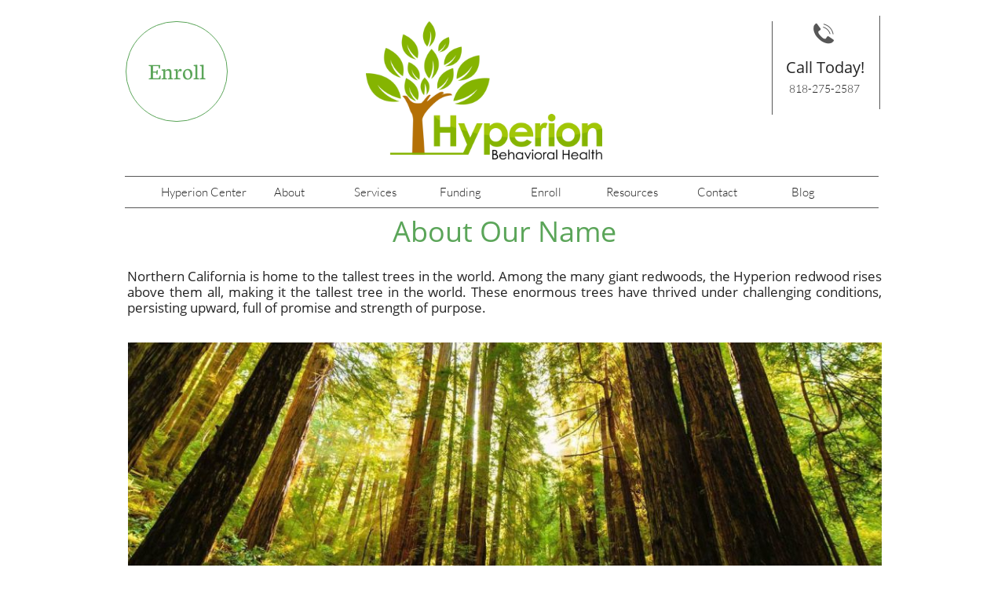

--- FILE ---
content_type: text/html
request_url: https://hyperioncenter.com/our-name
body_size: 7909
content:
<!DOCTYPE html PUBLIC "-//W3C//DTD XHTML 1.0 Transitional//EN" "http://www.w3.org/TR/xhtml1/DTD/xhtml1-transitional.dtd">
<html xmlns="http://www.w3.org/1999/xhtml">
<head>
<title>Our Name</title>
<meta http-equiv="Content-Type" content="text/html; charset=utf-8"/>
<meta http-equiv="X-UA-Compatible" content="IE=edge">
<meta name="SKYPE_TOOLBAR" content="SKYPE_TOOLBAR_PARSER_COMPATIBLE"/>
<meta name="HandheldFriendly" content="True" />
<meta name="MobileOptimized" content="1024" />
<meta name="viewport" content="width=1024" /> 
<meta name="twitter:card" content="summary"/>
<meta property="og:image" content="https://storage.googleapis.com/wzsitethumbnails/site-42147890/800x500.jpg"/>
<meta property="og:image:width" content="800"/>
<meta property="og:image:height" content="500"/>

<script type="text/javascript">
var _fc;window.getInsights=function(a,b){_fc||(_fc=a,a=null),window.AMInsights?(_fc&&(_fc(window.AMInsights),_fc=null),a&&a(window.AMInsights)):(b=b||25,setTimeout(function(){window.getInsights(a,2*b)},b))};
</script>
<script type="text/javascript" src="https://assets.mywebsitebuilder.com/assets/t.js?brand=SiteBuilder&v=g-202507311507277730" async></script>
<script type="text/javascript">
window.getInsights(function(insights){insights.init('f28374ef-25e8-4435-9ca5-e4aa338be7d5');});
</script>

<link rel='stylesheet' type='text/css' href='https://components.mywebsitebuilder.com/g-202507311507277730/viewer-sitebuilder/viewer.css'/>

<script type='text/javascript'>
var PageData = {"baseAddress":"hyperioncenter.com","ServicesBasePath":"","isTablet":false,"siteSettings":{"behanceSocialLinkId":"{\"type\":\"behance\",\"title\":\"Behance\",\"url\":\"http://www.behance.com\"}","doneFirstPublish":"true","dribbbleSocialLinkId":"{\"type\":\"dribbble\",\"title\":\"Dribbble\",\"url\":\"http://www.dribbble.com\"}","enableColumnsGrid":"true","etsySocialLinkId":"{\"type\":\"etsy\",\"title\":\"Etsy\",\"url\":\"http://www.etsy.com\"}","facebookSocialLinkId":"{\"type\":\"facebook\",\"title\":\"Facebook\",\"url\":\"https://www.facebook.com/HyperionCenter/\"}","flickrSocialLinkId":"{\"type\":\"flickr\",\"title\":\"Flickr\",\"url\":\"http://www.flickr.com\"}","googlePlusSocialLinkId":"{\"type\":\"googlePlus\",\"title\":\"Google+\",\"url\":\"\"}","instagramSocialLinkId":"{\"type\":\"instagram\",\"title\":\"Instagram\",\"url\":\"http://www.instagram.com/hyperion.behavioral.health/\"}","isFirstMobileUse":"true","isFirstPreview":"true","linkedinSocialLinkId":"{\"type\":\"linkedin\",\"title\":\"LinkedIn\",\"url\":\"https://www.linkedin.com/company/hyperion-behavioral-health/\"}","mobileIsDeactivated":"false","picasaSocialLinkId":"{\"type\":\"picasa\",\"title\":\"Picasa\",\"url\":\"http://www.picasa.com\"}","pinterestSocialLinkId":"{\"type\":\"pinterest\",\"title\":\"Pinterest\",\"url\":\"https://www.pinterest.com/hyperionbehavioralhealth\"}","redditSocialLinkId":"{\"type\":\"reddit\",\"title\":\"Reddit\",\"url\":\"http://www.reddit.com\"}","renrenSocialLinkId":"{\"type\":\"renren\",\"title\":\"Renren\",\"url\":\"http://www.renren.com\"}","showAlwaysColumnsGrid":"false","soundCloudSocialLinkId":"{\"type\":\"soundCloud\",\"title\":\"SoundCloud\",\"url\":\"http://www.soundcloud.com\"}","tripAdvisorSocialLinkId":"{\"type\":\"tripAdvisor\",\"title\":\"Trip Advisor\",\"url\":\"http://www.tripadvisor.com\"}","tumblrSocialLinkId":"{\"type\":\"tumblr\",\"title\":\"Tumblr\",\"url\":\"http://www.tumblr.com\"}","twitterSocialLinkId":"{\"type\":\"twitter\",\"title\":\"Twitter\",\"url\":\"\"}","vimeoSocialLinkId":"{\"type\":\"vimeo\",\"title\":\"Vimeo\",\"url\":\"http://www.vimeo.com\"}","vkSocialLinkId":"{\"type\":\"vk\",\"title\":\"VK\",\"url\":\"http://www.vk.com\"}","weiboSocialLinkId":"{\"type\":\"weibo\",\"title\":\"Weibo\",\"url\":\"http://www.weibo.com\"}","youtubeSocialLinkId":"{\"type\":\"youtube\",\"title\":\"Youtube\",\"url\":\"\"}"},"defaultAjaxPageID":"id1521877425561","PageNotFound":false};
var Global = {"FacebookAppID":null,"IsMobileView":false,"IsTabletView":false,"IsMobileClient":false,"CloudflareOptions":6,"SiteID":42147890};
var SiteInformation = {"groupId":42147890,"isPublished":false,"limitations":{"video":{"limitation":{"isLimited":true},"dialog":{"isDiscount":false}},"pages":{"limitation":{"isLimited":true},"dialog":{"isDiscount":false}},"ecommerce":{"limitation":{"isLimited":true},"dialog":{"isDiscount":false}},"publish":{"limitation":{"isLimited":true},"dialog":{"isDiscount":false}},"stats":{"limitation":{"isLimited":false},"dialog":{"isDiscount":false}},"storage":{"limitation":{"isLimited":true},"dialog":{"isDiscount":false}},"file":{"limitation":{"isLimited":true},"dialog":{"isDiscount":false}},"premium":{"limitation":{"isLimited":false},"dialog":{"isDiscount":false}},"mobile":{"limitation":{"isLimited":true},"dialog":{"isDiscount":false}},"newSites":{"limitation":{"isLimited":true},"dialog":{"isDiscount":false}},"favicon":{"limitation":{"isLimited":true},"dialog":{"isDiscount":false}},"embedded":{"limitation":{"isLimited":true},"dialog":{"isDiscount":false}},"bannerFeature":{"limitation":{"isLimited":false},"dialog":{"isDiscount":false},"iframeUrl":"https://components.mywebsitebuilder.com/sitebuilder/freebanner.html","iframeHeight":"66px"},"history":{"limitation":{"isLimited":true},"dialog":{"isDiscount":false}},"posts":{"limitation":{"isLimited":true},"dialog":{"isDiscount":false}},"hdvideo":{"limitation":{"isLimited":true},"dialog":{"isDiscount":false}},"totalPages":{"limitation":{"isLimited":true},"dialog":{"isDiscount":false}},"advancedStats":{"limitation":{"isLimited":false},"dialog":{"isDiscount":false}},"form":{"limitation":{"isLimited":true},"dialog":{"isDiscount":false}}},"isPremium":true,"isSaved":false,"siteType":0,"isTemplate":false,"baseVersion":"87363980","isFirstSiteVersion":false,"hasSites":false,"storeInformation":{},"appMarketInformation":{}};
var Settings = {"UserStorageUrlsMap":{"2":"https://wzukusers.blob.core.windows.net/user-{0}/","6":"https://storage.googleapis.com/wzukusers/user-{0}/","61":"https://storage.googleapis.com/wzukusers/user-{0}/","100":"https://storage.googleapis.com/te-hosted-sites/user-{0}/","105":"https://storage.googleapis.com/te-sitey-sites/user-{0}/","103":"https://storage.googleapis.com/te-websitebuilder-sites/user-{0}/","102":"https://storage.googleapis.com/te-sitelio-sites/user-{0}/","106":"https://storage.googleapis.com/te-sitebuilder-sites/user-{0}/"},"WebzaiStorageUrlsMap":{"2":"https://wzuk.blob.core.windows.net/assets/","6":"https://storage.googleapis.com/wzuk/assets/","61":"https://storage.googleapis.com/wzuk/assets/"},"InsightsTrackerUrl":"https://assets.mywebsitebuilder.com/assets","GoogleMapsApiKey":"AIzaSyB0Y_Se6ML5I_sabSoSyMg004wY1XUoBaY","RecaptchaSiteKey":"6LeezEMUAAAAABxJKN1gbtMmzRN6C2CfFD1E6r0U","StaticContentUrl":"https://webzaidev.blob.core.windows.net/","ServiceAddress":"https://editor.sitebuilder.com/","ApplicationRoot":"https://components.mywebsitebuilder.com/g-202507311507277730","Brand":6,"ApplicationDomain":"sitebuilder.com","YoutubeApiKey":"","InstagramClientId":"483843269120637","AppsIframeRoot":"https://components.mywebsitebuilder.com","AppVersion":"g-202507311507277730","DevelopmentMode":"","ServiceEndpoints":{"Store":{"EmbedApi":"https://embed.sitebuilder.com/dist/src/","PublicApi":"https://store-api.sitebuilder.com/v1/"},"Storage":null},"ImageProxy":"https://images.builderservices.io/s/?","DataProxy":"https://data.mywebsitebuilder.com","IsApiPartner":false,"BrandName":"SiteBuilder","RaygunSettings":null,"FreeBannerUrl":"https://components.mywebsitebuilder.com/sitebuilder/freebanner.html"};

</script>
<script src='https://components.mywebsitebuilder.com/g-202507311507277730/viewer/viewer.js' type='text/javascript'></script>

<script src='https://storage.googleapis.com/te-sitebuilder-sites/user-19411577/sites/42147890/56adeaed15216DqRKNon/13ec2bb2ac5e49cb8376f3f61cabed3d.js?1756429441' type='text/javascript'></script>
<script src='https://storage.googleapis.com/te-sitebuilder-sites/user-19411577/sites/42147890/56adeaed15216DqRKNon/EY2Nn6RfC4GhGlMfVgJb.js?1756429441' type='text/javascript'></script>
<script src='https://storage.googleapis.com/te-sitebuilder-sites/user-19411577/sites/42147890/56adeaed15216DqRKNon/d786550566b044ce9c388c4dc606bfd2.js?1756429441' type='text/javascript'></script>
<script type='text/javascript'>
var SiteFilesMap = {"page-id1343569893637":"https://storage.googleapis.com/te-sitebuilder-sites/user-19411577/sites/42147890/56adeaed15216DqRKNon/30ca3e702f684998804c175e14a578c6.js","page-1412491973657":"https://storage.googleapis.com/te-sitebuilder-sites/user-19411577/sites/42147890/56adeaed15216DqRKNon/28be28b806ae4af0b610ba360b5ec1b7.js","page-1412754975936":"https://storage.googleapis.com/te-sitebuilder-sites/user-19411577/sites/42147890/56adeaed15216DqRKNon/bba4daf164784d88adcbb01947e05d4b.js","page-1412491976882":"https://storage.googleapis.com/te-sitebuilder-sites/user-19411577/sites/42147890/56adeaed15216DqRKNon/235c56801d524def9049022f6ca1aea8.js","page-id1454235157776":"https://storage.googleapis.com/te-sitebuilder-sites/user-19411577/sites/42147890/56adeaed15216DqRKNon/bb03e1b1fd424a968cf02deff0774b0f.js","page-id1454235550186":"https://storage.googleapis.com/te-sitebuilder-sites/user-19411577/sites/42147890/56adeaed15216DqRKNon/e4caf64f24a246acafab71e4b3a87c24.js","page-id1454304825935":"https://storage.googleapis.com/te-sitebuilder-sites/user-19411577/sites/42147890/56adeaed15216DqRKNon/698add10c3e64d3bb17862eee93daa58.js","page-id1454391849223":"https://storage.googleapis.com/te-sitebuilder-sites/user-19411577/sites/42147890/56adeaed15216DqRKNon/f266b4b915004b6fae70976ee5ed3877.js","page-id1454463344586":"https://storage.googleapis.com/te-sitebuilder-sites/user-19411577/sites/42147890/56adeaed15216DqRKNon/K0CyIzTfSHqABiz190MA.js","page-id1454463357983":"https://storage.googleapis.com/te-sitebuilder-sites/user-19411577/sites/42147890/56adeaed15216DqRKNon/iOlB8vt6UF6FFIdoh7D9.js","page-id1454463370200":"https://storage.googleapis.com/te-sitebuilder-sites/user-19411577/sites/42147890/56adeaed15216DqRKNon/253b0b0454184aa586c4a73ce8830ae1.js","page-id1454463388548":"https://storage.googleapis.com/te-sitebuilder-sites/user-19411577/sites/42147890/56adeaed15216DqRKNon/rXlMVts8y9pePWTZVHTr.js","page-id1454472360189":"https://storage.googleapis.com/te-sitebuilder-sites/user-19411577/sites/42147890/56adeaed15216DqRKNon/mow26KqoR3yG7i7tBzYV.js","page-id1454746945597":"https://storage.googleapis.com/te-sitebuilder-sites/user-19411577/sites/42147890/56adeaed15216DqRKNon/8e66ea8ac2d7495b874a00473ea88585.js","page-id1455787150644":"https://storage.googleapis.com/te-sitebuilder-sites/user-19411577/sites/42147890/56adeaed15216DqRKNon/e13963a3915c43ba8250ce79b5fe866a.js","page-id1521877425561":"https://storage.googleapis.com/te-sitebuilder-sites/user-19411577/sites/42147890/56adeaed15216DqRKNon/EY2Nn6RfC4GhGlMfVgJb.js","page-id1521877517539":"https://storage.googleapis.com/te-sitebuilder-sites/user-19411577/sites/42147890/56adeaed15216DqRKNon/ec442690d22848669d956230b548ff22.js","page-id1522137821256":"https://storage.googleapis.com/te-sitebuilder-sites/user-19411577/sites/42147890/56adeaed15216DqRKNon/ed24dfbca8664853be6602669ebc50dc.js","page-id1522260736563":"https://storage.googleapis.com/te-sitebuilder-sites/user-19411577/sites/42147890/56adeaed15216DqRKNon/JNeX5yTZI5POD8ZvirlJ.js","page-id1522260736623":"https://storage.googleapis.com/te-sitebuilder-sites/user-19411577/sites/42147890/56adeaed15216DqRKNon/vtb5CQvThk6TiUEmyNpW.js","page-id1526931871002":"https://storage.googleapis.com/te-sitebuilder-sites/user-19411577/sites/42147890/56adeaed15216DqRKNon/ee64b44ac9634615bb46c52f91a9a8ee.js","master-1343569893636":"https://storage.googleapis.com/te-sitebuilder-sites/user-19411577/sites/42147890/56adeaed15216DqRKNon/d786550566b044ce9c388c4dc606bfd2.js","site-structure":"https://storage.googleapis.com/te-sitebuilder-sites/user-19411577/sites/42147890/56adeaed15216DqRKNon/13ec2bb2ac5e49cb8376f3f61cabed3d.js"};
</script>


<style type="text/css"> #mobile-loading-screen, #desktop-loading-screen{position:absolute;left:0;top:0;right:0;bottom:0;z-index:100000000;background:white url('[data-uri]') center center no-repeat;} body.state-loading-mobile-viewer, body.state-loading-mobile-viewer .page-element, body.state-loading-mobile-viewer #body-element, body.state-loading-desktop-viewer, body.state-loading-desktop-viewer .page-element, body.state-loading-desktop-viewer #body-element{height:100%;width:100%;overflow-y:hidden !important;} </style>
<script type="text/javascript">
var DynamicPageContent = null;
var DBSiteMetaData = { "pagesStructureInformation":{"pagesData":{"id1343569893637":{"metaTags":"","headerCode":"","footerCode":"","tags":[],"id":"id1343569893637","pageID":null,"pid":null,"title":"Hyperion Center","name":null,"pageTitle":"","description":"","keyWords":"","index":1,"isHomePage":true,"shareStyle":true,"useNameASTitle":true,"supportsMobileStates":true,"urlAlias":"","useNameASUrl":false,"useDefaultTitle":false,"masterPageListName":"","masterPageType":"","isSearchEngineDisabled":false},"1412491973657":{"metaTags":"","headerCode":"","footerCode":"","tags":[],"id":"1412491973657","pageID":null,"pid":null,"title":"Services","name":null,"pageTitle":"","description":"default description","keyWords":"","index":8,"isHomePage":false,"shareStyle":true,"useNameASTitle":true,"supportsMobileStates":true,"urlAlias":"services","useNameASUrl":true,"useDefaultTitle":false,"masterPageListName":"","masterPageType":"","isSearchEngineDisabled":false},"1412754975936":{"metaTags":"","headerCode":"","footerCode":"","tags":[],"id":"1412754975936","pageID":null,"pid":null,"title":"Funding","name":null,"pageTitle":"","description":"","keyWords":"","index":16,"isHomePage":false,"shareStyle":true,"useNameASTitle":true,"supportsMobileStates":true,"urlAlias":"funding","useNameASUrl":true,"useDefaultTitle":false,"masterPageListName":"","masterPageType":"","isSearchEngineDisabled":false},"1412491976882":{"metaTags":"","headerCode":"","footerCode":"","tags":[],"id":"1412491976882","pageID":null,"pid":null,"title":"Contact","name":null,"pageTitle":"","description":"default description","keyWords":"","index":19,"isHomePage":false,"shareStyle":true,"useNameASTitle":true,"supportsMobileStates":true,"urlAlias":"contact","useNameASUrl":true,"useDefaultTitle":false,"masterPageListName":"","masterPageType":"","isSearchEngineDisabled":false},"id1454235157776":{"metaTags":"","headerCode":"","footerCode":"","tags":[],"id":"id1454235157776","pageID":null,"pid":null,"title":"Resources","name":null,"pageTitle":"","description":"default description","keyWords":"","index":18,"isHomePage":false,"shareStyle":true,"useNameASTitle":false,"supportsMobileStates":true,"urlAlias":"resources","useNameASUrl":true,"useDefaultTitle":false,"masterPageListName":"","masterPageType":"","isSearchEngineDisabled":false},"id1454235550186":{"metaTags":"","headerCode":"","footerCode":"","tags":[],"id":"id1454235550186","pageID":null,"pid":null,"title":"Social Skills","name":null,"pageTitle":"","description":"default description","keyWords":"","index":11,"isHomePage":false,"shareStyle":true,"useNameASTitle":false,"supportsMobileStates":true,"urlAlias":"social-skills","useNameASUrl":true,"useDefaultTitle":false,"masterPageListName":"","masterPageType":"","isSearchEngineDisabled":false},"id1454304825935":{"metaTags":"","headerCode":"","footerCode":"","tags":[],"id":"id1454304825935","pageID":null,"pid":null,"title":"Our Program","name":null,"pageTitle":"","description":"","keyWords":"","index":3,"isHomePage":false,"shareStyle":true,"useNameASTitle":false,"supportsMobileStates":true,"urlAlias":"our-program","useNameASUrl":true,"useDefaultTitle":false,"masterPageListName":"","masterPageType":"","isSearchEngineDisabled":false},"id1454391849223":{"metaTags":"","headerCode":"","footerCode":"","tags":[],"id":"id1454391849223","pageID":null,"pid":null,"title":"Our Philosophy","name":null,"pageTitle":"","description":"","keyWords":"","index":4,"isHomePage":false,"shareStyle":true,"useNameASTitle":false,"supportsMobileStates":true,"urlAlias":"our-philosophy","useNameASUrl":true,"useDefaultTitle":false,"masterPageListName":"","masterPageType":"","isSearchEngineDisabled":false},"id1454463344586":{"metaTags":"","headerCode":"","footerCode":"","tags":[],"id":"id1454463344586","pageID":null,"pid":null,"title":"Assessment","name":null,"pageTitle":"","description":"","keyWords":"","index":9,"isHomePage":false,"shareStyle":true,"useNameASTitle":false,"supportsMobileStates":true,"urlAlias":"assessment","useNameASUrl":true,"useDefaultTitle":false,"masterPageListName":"","masterPageType":"","isSearchEngineDisabled":false},"id1454463357983":{"metaTags":"","headerCode":"","footerCode":"","tags":[],"id":"id1454463357983","pageID":null,"pid":null,"title":"Behavior","name":null,"pageTitle":"","description":"","keyWords":"","index":10,"isHomePage":false,"shareStyle":true,"useNameASTitle":false,"supportsMobileStates":true,"urlAlias":"behavior","useNameASUrl":true,"useDefaultTitle":false,"masterPageListName":"","masterPageType":"","isSearchEngineDisabled":false},"id1454463370200":{"metaTags":"","headerCode":"","footerCode":"","tags":[],"id":"id1454463370200","pageID":null,"pid":null,"title":"Support Groups","name":null,"pageTitle":"","description":"","keyWords":"","index":14,"isHomePage":false,"shareStyle":true,"useNameASTitle":false,"supportsMobileStates":true,"urlAlias":"support-groups","useNameASUrl":true,"useDefaultTitle":false,"masterPageListName":"","masterPageType":"","isSearchEngineDisabled":false},"id1454463388548":{"metaTags":"","headerCode":"","footerCode":"","tags":[],"id":"id1454463388548","pageID":null,"pid":null,"title":"Adaptive Skills","name":null,"pageTitle":"","description":"","keyWords":"","index":12,"isHomePage":false,"shareStyle":true,"useNameASTitle":false,"supportsMobileStates":true,"urlAlias":"adaptive-skills","useNameASUrl":true,"useDefaultTitle":false,"masterPageListName":"","masterPageType":"","isSearchEngineDisabled":false},"id1454472360189":{"metaTags":"","headerCode":"","footerCode":"","tags":[],"id":"id1454472360189","pageID":null,"pid":null,"title":"Parent Education","name":null,"pageTitle":"","description":"","keyWords":"","index":13,"isHomePage":false,"shareStyle":true,"useNameASTitle":false,"supportsMobileStates":true,"urlAlias":"parent-education","useNameASUrl":true,"useDefaultTitle":false,"masterPageListName":"","masterPageType":"","isSearchEngineDisabled":false},"id1454746945597":{"metaTags":"","headerCode":"","footerCode":"","tags":[],"id":"id1454746945597","pageID":null,"pid":null,"title":"Enroll","name":null,"pageTitle":"","description":"default description","keyWords":"","index":17,"isHomePage":false,"shareStyle":true,"useNameASTitle":false,"supportsMobileStates":true,"urlAlias":"enroll","useNameASUrl":true,"useDefaultTitle":false,"masterPageListName":"","masterPageType":"","isSearchEngineDisabled":false},"id1455787150644":{"metaTags":"","headerCode":"","footerCode":"","tags":[],"id":"id1455787150644","pageID":null,"pid":null,"title":"Telehealth","name":null,"pageTitle":"","description":"","keyWords":"","index":15,"isHomePage":false,"shareStyle":true,"useNameASTitle":false,"supportsMobileStates":true,"urlAlias":"telehealth","useNameASUrl":true,"useDefaultTitle":false,"masterPageListName":"","masterPageType":"","isSearchEngineDisabled":false},"id1521877425561":{"metaTags":"","headerCode":"","footerCode":"","tags":[],"id":"id1521877425561","pageID":null,"pid":null,"title":"Our Name","name":null,"pageTitle":"","description":"","keyWords":"","index":5,"isHomePage":false,"shareStyle":true,"useNameASTitle":false,"supportsMobileStates":true,"urlAlias":"our-name","useNameASUrl":true,"useDefaultTitle":false,"masterPageListName":"","masterPageType":"","isSearchEngineDisabled":false},"id1521877517539":{"metaTags":"","headerCode":"","footerCode":"","tags":[],"id":"id1521877517539","pageID":null,"pid":null,"title":"Our Founders","name":null,"pageTitle":"","description":"","keyWords":"","index":6,"isHomePage":false,"shareStyle":true,"useNameASTitle":false,"supportsMobileStates":true,"urlAlias":"our-founders","useNameASUrl":true,"useDefaultTitle":false,"masterPageListName":"","masterPageType":"","isSearchEngineDisabled":false},"id1522137821256":{"metaTags":"","headerCode":"","footerCode":"","tags":[],"id":"id1522137821256","pageID":null,"pid":null,"title":"Program","name":null,"pageTitle":"","description":"","keyWords":"","index":7,"isHomePage":false,"shareStyle":true,"useNameASTitle":false,"supportsMobileStates":true,"urlAlias":"program","useNameASUrl":true,"useDefaultTitle":false,"masterPageListName":"","masterPageType":"","isSearchEngineDisabled":false,"menu":{"isDesktopDisabled":true,"isMobileDisabled":true}},"id1522260736563":{"metaTags":"","headerCode":"","footerCode":"","tags":[],"id":"id1522260736563","pageID":null,"pid":null,"title":"Post Page","name":null,"pageTitle":"","description":"","keyWords":"","isHomePage":false,"shareStyle":true,"useNameASTitle":false,"supportsMobileStates":true,"urlAlias":"post-page","useNameASUrl":true,"useDefaultTitle":false,"masterPageListName":"","pageListName":"LocalBlog","masterPageType":"","isSearchEngineDisabled":false},"id1522260736623":{"metaTags":"","headerCode":"","footerCode":"","tags":[],"id":"id1522260736623","pageID":null,"pid":null,"title":"Blog","name":null,"pageTitle":"","description":"","keyWords":"","index":20,"isHomePage":false,"shareStyle":true,"useNameASTitle":false,"supportsMobileStates":true,"urlAlias":"blog","useNameASUrl":true,"useDefaultTitle":false,"masterPageListName":"LocalBlog","masterPageType":"","isSearchEngineDisabled":false},"id1526931871002":{"metaTags":"","headerCode":"","footerCode":"","tags":[],"id":"id1526931871002","pageID":null,"pid":null,"title":"About","name":null,"pageTitle":"","description":"","keyWords":"","index":2,"isHomePage":false,"shareStyle":true,"useNameASTitle":false,"supportsMobileStates":true,"urlAlias":"about","useNameASUrl":true,"useDefaultTitle":false,"masterPageListName":"","masterPageType":"","isSearchEngineDisabled":false}},"pagesHierarchies": {"1412491973657":["id1454235550186","id1454463344586","id1454463357983","id1454463388548","id1454463370200","id1454472360189","id1455787150644"],"id1522260736623":["id1522260736563"],"id1526931871002":["id1454304825935","id1454391849223","id1521877425561","id1521877517539"]}},"siteStructureInformation":{"masterPages": {"1343569893636":{"pagesIDs":["id1343569893637","1412491973657","1412754975936","1412491976882","id1454235157776","id1454235550186","id1454304825935","id1454391849223","id1454463344586","id1454463357983","id1454463370200","id1454463388548","id1454472360189","id1454746945597","id1455787150644","id1521877425561","id1521877517539","id1522137821256","id1522260736563","id1522260736623","id1526931871002"]}},"listsInformation": {"LocalBlog":{"defaultDynamicPageId":"id1522260736563","listType":null,"listId":14495603,"listName":"LocalBlog","remoteDataSource":null,"isTemplate":false,"hasAppMarketStore":false,"hasShownMigrationMessage":false,"connectedListPage":"id1522260736623","connectedDynamicPages":["id1522260736563"],"isVisible":false,"hasAnyCatsVariantsOrStock":false,"isOnePageList":false}}} };
var TemporaryImages = [];
Viewer.initialize();
</script>
</head>
<body class="state-loading-desktop-viewer">
<div id="desktop-loading-screen"></div>


<div id="body-element"></div>

</body>
</html>

